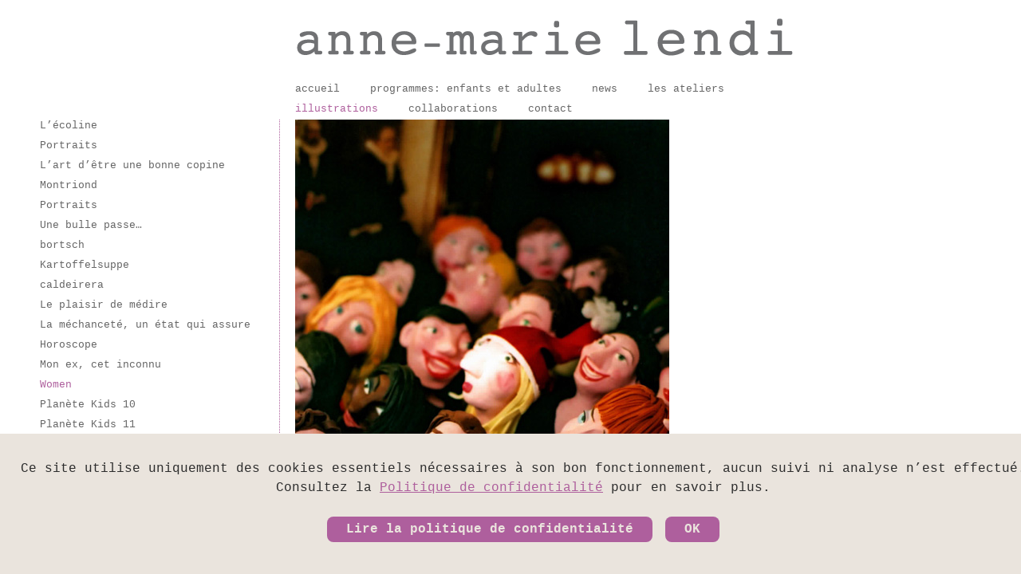

--- FILE ---
content_type: text/html; charset=UTF-8
request_url: https://annemarielendi.ch/illustrations/women/
body_size: 7429
content:
<!DOCTYPE html>
<html lang="fr-FR">
<head>
<meta http-equiv="Content-Type" content="text/html; charset=UTF-8" />
<title>anne-marie lendi   &raquo; Women</title>
<link rel="icon" type="image/png" href="https://annemarielendi.ch/wp-content/themes/lendi/images/favicon.png" />
<link rel="stylesheet" href="https://annemarielendi.ch/wp-content/themes/lendi/style.css" type="text/css" media="screen" />
<link rel="pingback" href="https://annemarielendi.ch/xmlrpc.php" />
<meta name='robots' content='max-image-preview:large' />
	<style>img:is([sizes="auto" i], [sizes^="auto," i]) { contain-intrinsic-size: 3000px 1500px }</style>
	<script type="text/javascript">
/* <![CDATA[ */
window._wpemojiSettings = {"baseUrl":"https:\/\/s.w.org\/images\/core\/emoji\/16.0.1\/72x72\/","ext":".png","svgUrl":"https:\/\/s.w.org\/images\/core\/emoji\/16.0.1\/svg\/","svgExt":".svg","source":{"concatemoji":"https:\/\/annemarielendi.ch\/wp-includes\/js\/wp-emoji-release.min.js"}};
/*! This file is auto-generated */
!function(s,n){var o,i,e;function c(e){try{var t={supportTests:e,timestamp:(new Date).valueOf()};sessionStorage.setItem(o,JSON.stringify(t))}catch(e){}}function p(e,t,n){e.clearRect(0,0,e.canvas.width,e.canvas.height),e.fillText(t,0,0);var t=new Uint32Array(e.getImageData(0,0,e.canvas.width,e.canvas.height).data),a=(e.clearRect(0,0,e.canvas.width,e.canvas.height),e.fillText(n,0,0),new Uint32Array(e.getImageData(0,0,e.canvas.width,e.canvas.height).data));return t.every(function(e,t){return e===a[t]})}function u(e,t){e.clearRect(0,0,e.canvas.width,e.canvas.height),e.fillText(t,0,0);for(var n=e.getImageData(16,16,1,1),a=0;a<n.data.length;a++)if(0!==n.data[a])return!1;return!0}function f(e,t,n,a){switch(t){case"flag":return n(e,"\ud83c\udff3\ufe0f\u200d\u26a7\ufe0f","\ud83c\udff3\ufe0f\u200b\u26a7\ufe0f")?!1:!n(e,"\ud83c\udde8\ud83c\uddf6","\ud83c\udde8\u200b\ud83c\uddf6")&&!n(e,"\ud83c\udff4\udb40\udc67\udb40\udc62\udb40\udc65\udb40\udc6e\udb40\udc67\udb40\udc7f","\ud83c\udff4\u200b\udb40\udc67\u200b\udb40\udc62\u200b\udb40\udc65\u200b\udb40\udc6e\u200b\udb40\udc67\u200b\udb40\udc7f");case"emoji":return!a(e,"\ud83e\udedf")}return!1}function g(e,t,n,a){var r="undefined"!=typeof WorkerGlobalScope&&self instanceof WorkerGlobalScope?new OffscreenCanvas(300,150):s.createElement("canvas"),o=r.getContext("2d",{willReadFrequently:!0}),i=(o.textBaseline="top",o.font="600 32px Arial",{});return e.forEach(function(e){i[e]=t(o,e,n,a)}),i}function t(e){var t=s.createElement("script");t.src=e,t.defer=!0,s.head.appendChild(t)}"undefined"!=typeof Promise&&(o="wpEmojiSettingsSupports",i=["flag","emoji"],n.supports={everything:!0,everythingExceptFlag:!0},e=new Promise(function(e){s.addEventListener("DOMContentLoaded",e,{once:!0})}),new Promise(function(t){var n=function(){try{var e=JSON.parse(sessionStorage.getItem(o));if("object"==typeof e&&"number"==typeof e.timestamp&&(new Date).valueOf()<e.timestamp+604800&&"object"==typeof e.supportTests)return e.supportTests}catch(e){}return null}();if(!n){if("undefined"!=typeof Worker&&"undefined"!=typeof OffscreenCanvas&&"undefined"!=typeof URL&&URL.createObjectURL&&"undefined"!=typeof Blob)try{var e="postMessage("+g.toString()+"("+[JSON.stringify(i),f.toString(),p.toString(),u.toString()].join(",")+"));",a=new Blob([e],{type:"text/javascript"}),r=new Worker(URL.createObjectURL(a),{name:"wpTestEmojiSupports"});return void(r.onmessage=function(e){c(n=e.data),r.terminate(),t(n)})}catch(e){}c(n=g(i,f,p,u))}t(n)}).then(function(e){for(var t in e)n.supports[t]=e[t],n.supports.everything=n.supports.everything&&n.supports[t],"flag"!==t&&(n.supports.everythingExceptFlag=n.supports.everythingExceptFlag&&n.supports[t]);n.supports.everythingExceptFlag=n.supports.everythingExceptFlag&&!n.supports.flag,n.DOMReady=!1,n.readyCallback=function(){n.DOMReady=!0}}).then(function(){return e}).then(function(){var e;n.supports.everything||(n.readyCallback(),(e=n.source||{}).concatemoji?t(e.concatemoji):e.wpemoji&&e.twemoji&&(t(e.twemoji),t(e.wpemoji)))}))}((window,document),window._wpemojiSettings);
/* ]]> */
</script>
<style id='wp-emoji-styles-inline-css' type='text/css'>

	img.wp-smiley, img.emoji {
		display: inline !important;
		border: none !important;
		box-shadow: none !important;
		height: 1em !important;
		width: 1em !important;
		margin: 0 0.07em !important;
		vertical-align: -0.1em !important;
		background: none !important;
		padding: 0 !important;
	}
</style>
<link rel='stylesheet' id='wp-block-library-css' href='https://annemarielendi.ch/wp-includes/css/dist/block-library/style.min.css' type='text/css' media='all' />
<style id='classic-theme-styles-inline-css' type='text/css'>
/*! This file is auto-generated */
.wp-block-button__link{color:#fff;background-color:#32373c;border-radius:9999px;box-shadow:none;text-decoration:none;padding:calc(.667em + 2px) calc(1.333em + 2px);font-size:1.125em}.wp-block-file__button{background:#32373c;color:#fff;text-decoration:none}
</style>
<style id='global-styles-inline-css' type='text/css'>
:root{--wp--preset--aspect-ratio--square: 1;--wp--preset--aspect-ratio--4-3: 4/3;--wp--preset--aspect-ratio--3-4: 3/4;--wp--preset--aspect-ratio--3-2: 3/2;--wp--preset--aspect-ratio--2-3: 2/3;--wp--preset--aspect-ratio--16-9: 16/9;--wp--preset--aspect-ratio--9-16: 9/16;--wp--preset--color--black: #000000;--wp--preset--color--cyan-bluish-gray: #abb8c3;--wp--preset--color--white: #ffffff;--wp--preset--color--pale-pink: #f78da7;--wp--preset--color--vivid-red: #cf2e2e;--wp--preset--color--luminous-vivid-orange: #ff6900;--wp--preset--color--luminous-vivid-amber: #fcb900;--wp--preset--color--light-green-cyan: #7bdcb5;--wp--preset--color--vivid-green-cyan: #00d084;--wp--preset--color--pale-cyan-blue: #8ed1fc;--wp--preset--color--vivid-cyan-blue: #0693e3;--wp--preset--color--vivid-purple: #9b51e0;--wp--preset--gradient--vivid-cyan-blue-to-vivid-purple: linear-gradient(135deg,rgba(6,147,227,1) 0%,rgb(155,81,224) 100%);--wp--preset--gradient--light-green-cyan-to-vivid-green-cyan: linear-gradient(135deg,rgb(122,220,180) 0%,rgb(0,208,130) 100%);--wp--preset--gradient--luminous-vivid-amber-to-luminous-vivid-orange: linear-gradient(135deg,rgba(252,185,0,1) 0%,rgba(255,105,0,1) 100%);--wp--preset--gradient--luminous-vivid-orange-to-vivid-red: linear-gradient(135deg,rgba(255,105,0,1) 0%,rgb(207,46,46) 100%);--wp--preset--gradient--very-light-gray-to-cyan-bluish-gray: linear-gradient(135deg,rgb(238,238,238) 0%,rgb(169,184,195) 100%);--wp--preset--gradient--cool-to-warm-spectrum: linear-gradient(135deg,rgb(74,234,220) 0%,rgb(151,120,209) 20%,rgb(207,42,186) 40%,rgb(238,44,130) 60%,rgb(251,105,98) 80%,rgb(254,248,76) 100%);--wp--preset--gradient--blush-light-purple: linear-gradient(135deg,rgb(255,206,236) 0%,rgb(152,150,240) 100%);--wp--preset--gradient--blush-bordeaux: linear-gradient(135deg,rgb(254,205,165) 0%,rgb(254,45,45) 50%,rgb(107,0,62) 100%);--wp--preset--gradient--luminous-dusk: linear-gradient(135deg,rgb(255,203,112) 0%,rgb(199,81,192) 50%,rgb(65,88,208) 100%);--wp--preset--gradient--pale-ocean: linear-gradient(135deg,rgb(255,245,203) 0%,rgb(182,227,212) 50%,rgb(51,167,181) 100%);--wp--preset--gradient--electric-grass: linear-gradient(135deg,rgb(202,248,128) 0%,rgb(113,206,126) 100%);--wp--preset--gradient--midnight: linear-gradient(135deg,rgb(2,3,129) 0%,rgb(40,116,252) 100%);--wp--preset--font-size--small: 13px;--wp--preset--font-size--medium: 20px;--wp--preset--font-size--large: 36px;--wp--preset--font-size--x-large: 42px;--wp--preset--spacing--20: 0.44rem;--wp--preset--spacing--30: 0.67rem;--wp--preset--spacing--40: 1rem;--wp--preset--spacing--50: 1.5rem;--wp--preset--spacing--60: 2.25rem;--wp--preset--spacing--70: 3.38rem;--wp--preset--spacing--80: 5.06rem;--wp--preset--shadow--natural: 6px 6px 9px rgba(0, 0, 0, 0.2);--wp--preset--shadow--deep: 12px 12px 50px rgba(0, 0, 0, 0.4);--wp--preset--shadow--sharp: 6px 6px 0px rgba(0, 0, 0, 0.2);--wp--preset--shadow--outlined: 6px 6px 0px -3px rgba(255, 255, 255, 1), 6px 6px rgba(0, 0, 0, 1);--wp--preset--shadow--crisp: 6px 6px 0px rgba(0, 0, 0, 1);}:where(.is-layout-flex){gap: 0.5em;}:where(.is-layout-grid){gap: 0.5em;}body .is-layout-flex{display: flex;}.is-layout-flex{flex-wrap: wrap;align-items: center;}.is-layout-flex > :is(*, div){margin: 0;}body .is-layout-grid{display: grid;}.is-layout-grid > :is(*, div){margin: 0;}:where(.wp-block-columns.is-layout-flex){gap: 2em;}:where(.wp-block-columns.is-layout-grid){gap: 2em;}:where(.wp-block-post-template.is-layout-flex){gap: 1.25em;}:where(.wp-block-post-template.is-layout-grid){gap: 1.25em;}.has-black-color{color: var(--wp--preset--color--black) !important;}.has-cyan-bluish-gray-color{color: var(--wp--preset--color--cyan-bluish-gray) !important;}.has-white-color{color: var(--wp--preset--color--white) !important;}.has-pale-pink-color{color: var(--wp--preset--color--pale-pink) !important;}.has-vivid-red-color{color: var(--wp--preset--color--vivid-red) !important;}.has-luminous-vivid-orange-color{color: var(--wp--preset--color--luminous-vivid-orange) !important;}.has-luminous-vivid-amber-color{color: var(--wp--preset--color--luminous-vivid-amber) !important;}.has-light-green-cyan-color{color: var(--wp--preset--color--light-green-cyan) !important;}.has-vivid-green-cyan-color{color: var(--wp--preset--color--vivid-green-cyan) !important;}.has-pale-cyan-blue-color{color: var(--wp--preset--color--pale-cyan-blue) !important;}.has-vivid-cyan-blue-color{color: var(--wp--preset--color--vivid-cyan-blue) !important;}.has-vivid-purple-color{color: var(--wp--preset--color--vivid-purple) !important;}.has-black-background-color{background-color: var(--wp--preset--color--black) !important;}.has-cyan-bluish-gray-background-color{background-color: var(--wp--preset--color--cyan-bluish-gray) !important;}.has-white-background-color{background-color: var(--wp--preset--color--white) !important;}.has-pale-pink-background-color{background-color: var(--wp--preset--color--pale-pink) !important;}.has-vivid-red-background-color{background-color: var(--wp--preset--color--vivid-red) !important;}.has-luminous-vivid-orange-background-color{background-color: var(--wp--preset--color--luminous-vivid-orange) !important;}.has-luminous-vivid-amber-background-color{background-color: var(--wp--preset--color--luminous-vivid-amber) !important;}.has-light-green-cyan-background-color{background-color: var(--wp--preset--color--light-green-cyan) !important;}.has-vivid-green-cyan-background-color{background-color: var(--wp--preset--color--vivid-green-cyan) !important;}.has-pale-cyan-blue-background-color{background-color: var(--wp--preset--color--pale-cyan-blue) !important;}.has-vivid-cyan-blue-background-color{background-color: var(--wp--preset--color--vivid-cyan-blue) !important;}.has-vivid-purple-background-color{background-color: var(--wp--preset--color--vivid-purple) !important;}.has-black-border-color{border-color: var(--wp--preset--color--black) !important;}.has-cyan-bluish-gray-border-color{border-color: var(--wp--preset--color--cyan-bluish-gray) !important;}.has-white-border-color{border-color: var(--wp--preset--color--white) !important;}.has-pale-pink-border-color{border-color: var(--wp--preset--color--pale-pink) !important;}.has-vivid-red-border-color{border-color: var(--wp--preset--color--vivid-red) !important;}.has-luminous-vivid-orange-border-color{border-color: var(--wp--preset--color--luminous-vivid-orange) !important;}.has-luminous-vivid-amber-border-color{border-color: var(--wp--preset--color--luminous-vivid-amber) !important;}.has-light-green-cyan-border-color{border-color: var(--wp--preset--color--light-green-cyan) !important;}.has-vivid-green-cyan-border-color{border-color: var(--wp--preset--color--vivid-green-cyan) !important;}.has-pale-cyan-blue-border-color{border-color: var(--wp--preset--color--pale-cyan-blue) !important;}.has-vivid-cyan-blue-border-color{border-color: var(--wp--preset--color--vivid-cyan-blue) !important;}.has-vivid-purple-border-color{border-color: var(--wp--preset--color--vivid-purple) !important;}.has-vivid-cyan-blue-to-vivid-purple-gradient-background{background: var(--wp--preset--gradient--vivid-cyan-blue-to-vivid-purple) !important;}.has-light-green-cyan-to-vivid-green-cyan-gradient-background{background: var(--wp--preset--gradient--light-green-cyan-to-vivid-green-cyan) !important;}.has-luminous-vivid-amber-to-luminous-vivid-orange-gradient-background{background: var(--wp--preset--gradient--luminous-vivid-amber-to-luminous-vivid-orange) !important;}.has-luminous-vivid-orange-to-vivid-red-gradient-background{background: var(--wp--preset--gradient--luminous-vivid-orange-to-vivid-red) !important;}.has-very-light-gray-to-cyan-bluish-gray-gradient-background{background: var(--wp--preset--gradient--very-light-gray-to-cyan-bluish-gray) !important;}.has-cool-to-warm-spectrum-gradient-background{background: var(--wp--preset--gradient--cool-to-warm-spectrum) !important;}.has-blush-light-purple-gradient-background{background: var(--wp--preset--gradient--blush-light-purple) !important;}.has-blush-bordeaux-gradient-background{background: var(--wp--preset--gradient--blush-bordeaux) !important;}.has-luminous-dusk-gradient-background{background: var(--wp--preset--gradient--luminous-dusk) !important;}.has-pale-ocean-gradient-background{background: var(--wp--preset--gradient--pale-ocean) !important;}.has-electric-grass-gradient-background{background: var(--wp--preset--gradient--electric-grass) !important;}.has-midnight-gradient-background{background: var(--wp--preset--gradient--midnight) !important;}.has-small-font-size{font-size: var(--wp--preset--font-size--small) !important;}.has-medium-font-size{font-size: var(--wp--preset--font-size--medium) !important;}.has-large-font-size{font-size: var(--wp--preset--font-size--large) !important;}.has-x-large-font-size{font-size: var(--wp--preset--font-size--x-large) !important;}
:where(.wp-block-post-template.is-layout-flex){gap: 1.25em;}:where(.wp-block-post-template.is-layout-grid){gap: 1.25em;}
:where(.wp-block-columns.is-layout-flex){gap: 2em;}:where(.wp-block-columns.is-layout-grid){gap: 2em;}
:root :where(.wp-block-pullquote){font-size: 1.5em;line-height: 1.6;}
</style>
<link rel='stylesheet' id='fancybox-css' href='https://annemarielendi.ch/wp-content/plugins/easy-fancybox/fancybox/1.5.4/jquery.fancybox.min.css' type='text/css' media='screen' />
<script type="text/javascript" src="https://annemarielendi.ch/wp-includes/js/jquery/jquery.min.js" id="jquery-core-js"></script>
<script type="text/javascript" src="https://annemarielendi.ch/wp-includes/js/jquery/jquery-migrate.min.js" id="jquery-migrate-js"></script>
<link rel="https://api.w.org/" href="https://annemarielendi.ch/wp-json/" /><link rel="alternate" title="JSON" type="application/json" href="https://annemarielendi.ch/wp-json/wp/v2/pages/82" />
<link rel="canonical" href="https://annemarielendi.ch/illustrations/women/" />
<link rel="alternate" title="oEmbed (JSON)" type="application/json+oembed" href="https://annemarielendi.ch/wp-json/oembed/1.0/embed?url=https%3A%2F%2Fannemarielendi.ch%2Fillustrations%2Fwomen%2F" />
<link rel="alternate" title="oEmbed (XML)" type="text/xml+oembed" href="https://annemarielendi.ch/wp-json/oembed/1.0/embed?url=https%3A%2F%2Fannemarielendi.ch%2Fillustrations%2Fwomen%2F&#038;format=xml" />
<style type="text/css">.recentcomments a{display:inline !important;padding:0 !important;margin:0 !important;}</style></head>
<body data-rsssl=1>

<div id="global">

    <div id="banner"><img src="https://annemarielendi.ch/wp-content/themes/lendi/images/banner.png" alt="anne-marie lendi" />
        
      <div id="menu">
          <ul>
              <li class="page_item page-item-39"><a href="https://annemarielendi.ch/">accueil</a></li>
<li class="page_item page-item-4644"><a href="https://annemarielendi.ch/programmes/">programmes: enfants et adultes</a></li>
<li class="page_item page-item-28"><a href="https://annemarielendi.ch/news/">news</a></li>
<li class="page_item page-item-556 page_item_has_children"><a href="https://annemarielendi.ch/les-ateliers/">les ateliers</a></li>
<li class="page_item page-item-10 page_item_has_children current_page_ancestor current_page_parent"><a href="https://annemarielendi.ch/illustrations/">illustrations</a></li>
<li class="page_item page-item-152 page_item_has_children"><a href="https://annemarielendi.ch/else/">collaborations</a></li>
<li class="page_item page-item-14 page_item_has_children"><a href="https://annemarielendi.ch/contact/">contact</a></li>
          </ul>
      </div>
     
    </div>

<div id="sidebar">

    <ul>
      			 <ul>
					   <li class="page_item page-item-502"><a href="https://annemarielendi.ch/illustrations/corbito/">L&rsquo;écoline</a></li>
<li class="page_item page-item-521"><a href="https://annemarielendi.ch/illustrations/cocons-des-bois-2/">Portraits</a></li>
<li class="page_item page-item-54"><a href="https://annemarielendi.ch/illustrations/lart-detre-une-bonne-copine/">L&rsquo;art d&rsquo;être une bonne copine</a></li>
<li class="page_item page-item-1659"><a href="https://annemarielendi.ch/illustrations/montriond/">Montriond</a></li>
<li class="page_item page-item-498"><a href="https://annemarielendi.ch/illustrations/dacampolendi/">Portraits</a></li>
<li class="page_item page-item-507"><a href="https://annemarielendi.ch/illustrations/une-bulle-passe/">Une bulle passe&#8230;</a></li>
<li class="page_item page-item-821"><a href="https://annemarielendi.ch/illustrations/821-2/">bortsch</a></li>
<li class="page_item page-item-825"><a href="https://annemarielendi.ch/illustrations/kartoffelsuppe/">Kartoffelsuppe</a></li>
<li class="page_item page-item-827"><a href="https://annemarielendi.ch/illustrations/caldeirera/">caldeirera</a></li>
<li class="page_item page-item-59"><a href="https://annemarielendi.ch/illustrations/le-plaisir-de-medire/">Le plaisir de médire</a></li>
<li class="page_item page-item-68"><a href="https://annemarielendi.ch/illustrations/la-mechancete-un-etat-qui-assure/">La méchanceté, un état qui assure</a></li>
<li class="page_item page-item-72"><a href="https://annemarielendi.ch/illustrations/horoscope/">Horoscope</a></li>
<li class="page_item page-item-75"><a href="https://annemarielendi.ch/illustrations/mon-ex-cet-inconnu/">Mon ex, cet inconnu</a></li>
<li class="page_item page-item-82 current_page_item"><a href="https://annemarielendi.ch/illustrations/women/" aria-current="page">Women</a></li>
<li class="page_item page-item-86"><a href="https://annemarielendi.ch/illustrations/planete-kids-10/">Planète Kids 10</a></li>
<li class="page_item page-item-89"><a href="https://annemarielendi.ch/illustrations/planete-kids-11/">Planète Kids 11</a></li>
<li class="page_item page-item-92"><a href="https://annemarielendi.ch/illustrations/promenons-nous-dans-les-bois/">Promenons nous dans les bois&#8230;</a></li>
<li class="page_item page-item-95"><a href="https://annemarielendi.ch/illustrations/il-pisollino-del-orso/">Il pisollino del orso</a></li>
<li class="page_item page-item-98"><a href="https://annemarielendi.ch/illustrations/coniglietto/">Coniglietto</a></li>
<li class="page_item page-item-101"><a href="https://annemarielendi.ch/illustrations/supermouse/">Supermouse !</a></li>
<li class="page_item page-item-104"><a href="https://annemarielendi.ch/illustrations/je-veux-tout-tout-de-suite/">Je veux tout, tout de suite</a></li>
<li class="page_item page-item-107"><a href="https://annemarielendi.ch/illustrations/comment-savoir-si-je-laime-encore/">Comment savoir si je l&rsquo;aime encore</a></li>
<li class="page_item page-item-113"><a href="https://annemarielendi.ch/illustrations/du-bon-usage-de-la-mauvaise-conscience/">Du bon usage de la mauvaise conscience</a></li>
<li class="page_item page-item-116"><a href="https://annemarielendi.ch/illustrations/gerer-son-ambiance-de-travail/">Gérer son ambiance de travail</a></li>
<li class="page_item page-item-125"><a href="https://annemarielendi.ch/illustrations/lestime-de-soi/">L&rsquo;estime de soi</a></li>
<li class="page_item page-item-131"><a href="https://annemarielendi.ch/illustrations/la-chance-est-un-etat-desprit/">La chance est un état d&rsquo;esprit</a></li>
			  </ul>
          </ul>


</div>



<!-- start page -->
<div id="page">


	<div id="content">

				<div class="post" id="post-82">
		<!-- <h1 class="title">Women</h1> -->
			<div class="entry">
				<p><img fetchpriority="high" decoding="async" class="alignnone size-full wp-image-83" title="07_women" src="https://annemarielendi.ch/wp-content/uploads/2012/01/07_women.jpg" alt="" width="469" height="700" srcset="https://annemarielendi.ch/wp-content/uploads/2012/01/07_women.jpg 469w, https://annemarielendi.ch/wp-content/uploads/2012/01/07_women-201x300.jpg 201w" sizes="(max-width: 469px) 100vw, 469px" /></p>
							</div>
		</div>
				</div>
    


</div>
<!-- end page -->
<div id="footer"></div>

<div id="cookie-banner"><p>Ce site utilise uniquement des cookies essentiels nécessaires à son bon fonctionnement, aucun suivi ni analyse n’est effectué.<br>Consultez la <a href=https://annemarielendi.ch/contact/politique-de-confidentialite/">Politique de confidentialité</a> pour en savoir plus.</p><a class="cookie-button" href="https://annemarielendi.ch/contact/politique-de-confidentialite/">Lire la politique de confidentialité</a><a class="cookie-button" id="cookie-accept">OK</a></div><div id="reset-cookie" class="cookie-icon" title="Gérer les préférences des cookies">🍪</div>
<style>
    #cookie-banner {
        position: fixed;
        bottom: 0;
        left: 0;
        width: 100%;
        background-color: #EAE4DD;
        padding: 2rem 1rem;
        text-align: center;
        z-index: 1000;
    }
    #cookie-banner p {
        color: #2C2C2C;
        margin: 0 0 1rem 0;
        font-size: 1rem;
    }
    #cookie-banner a {
        color: #AE5F9D;
        text-decoration: underline;
    }
    #cookie-banner .cookie-button {
        display: inline-block;
        padding: 0.5rem 1.5rem;
        background-color: #AE5F9D;
        color: #EAE4DD;
        font-size: 1rem;
        text-decoration: none;
        border: none;
        border-radius: 0.5rem;
        cursor: pointer;
        margin: 0.5rem;
        line-height: 1;
        font-weight: bold;
    }
    #cookie-banner .cookie-button:hover {
        background-color: #2C2C2C;
    }
    #reset-cookie {
        position: fixed;
        bottom: 0.5rem;
        left: 0.5rem;
        background-color: rgba(245, 245, 247, 0.6);
        border-radius: 50%;
        width: 40px;
        height: 40px;
        display: flex;
        align-items: center;
        justify-content: center;
        cursor: pointer;
        box-shadow: 0 2px 10px rgba(0, 0, 0, 0.1);
        font-size: 1.2rem;
        transition: all ease-in 0.3s;
        z-index: 999;
    }
    #reset-cookie:hover {
        background-color: rgba(245, 245, 247, 1.0);
        font-size: 1.4rem;
    }
    .politique-de-confidentialite h2 {
        font-size: 1.5rem;
        font-weight: 500;
        margin-bottom: 1rem;
    }
    .politique-de-confidentialite h3 {
        font-size: 1.3rem;
        font-weight: 500;
        margin-bottom: 1rem;
        text-transform: initial;
    }
</style>

<script>
    document.addEventListener('DOMContentLoaded', function() {
        const banner = document.getElementById('cookie-banner');
        const acceptButton = document.getElementById('cookie-accept');

        // Fonction pour récupérer un cookie
        function getCookie(name) {
            const value = `; ${document.cookie}`;
            const parts = value.split(`; ${name}=`);
            if (parts.length === 2) return parts.pop().split(';').shift();
            return null;
        }

        if (getCookie('cookieAccepted') === 'true') {
            banner.style.display = 'none';
        } else {
            banner.style.display = 'block';
        }

        // Gère le clic sur le bouton OK
        acceptButton.addEventListener('click', function() {
            banner.style.display = 'none';
            // Définit un cookie qui expire après 1 an
            document.cookie = "cookieAccepted=true; path=/; max-age=" + 60*60*24*365;
        });

        // Fonction pour supprimer un cookie
        function deleteCookie(name) {
            document.cookie = name + '=; expires=Thu, 01 Jan 1970 00:00:00 UTC; path=/;';
        }

        // Gère le clic sur l'icône pour réinitialiser le choix de cookies
        document.getElementById('reset-cookie').addEventListener('click', function() {
            deleteCookie('cookieAccepted');
            banner.style.display = "block";
        });
    });
</script>
<script type="speculationrules">
{"prefetch":[{"source":"document","where":{"and":[{"href_matches":"\/*"},{"not":{"href_matches":["\/wp-*.php","\/wp-admin\/*","\/wp-content\/uploads\/*","\/wp-content\/*","\/wp-content\/plugins\/*","\/wp-content\/themes\/lendi\/*","\/*\\?(.+)"]}},{"not":{"selector_matches":"a[rel~=\"nofollow\"]"}},{"not":{"selector_matches":".no-prefetch, .no-prefetch a"}}]},"eagerness":"conservative"}]}
</script>
<script type='text/javascript'>
//<![CDATA[
jQuery(document).ready(function($) {
	jQuery('a')
		.filter('[href^="http"], [href^="//"]')
		.not('[href*="' + window.location.host + '"]')
		.attr('rel', 'noopener noreferrer')
		.attr('target', '_blank');
});
</script>
<script type='text/javascript'>
//<![CDATA[
jQuery(document).ready(function($) {
	jQuery('a[href$=".pdf"]').attr('target','_blank');
});
</script>
<script type="text/javascript" src="https://annemarielendi.ch/wp-content/plugins/easy-fancybox/vendor/purify.min.js" id="fancybox-purify-js"></script>
<script type="text/javascript" id="jquery-fancybox-js-extra">
/* <![CDATA[ */
var efb_i18n = {"close":"Close","next":"Next","prev":"Previous","startSlideshow":"Start slideshow","toggleSize":"Toggle size"};
/* ]]> */
</script>
<script type="text/javascript" src="https://annemarielendi.ch/wp-content/plugins/easy-fancybox/fancybox/1.5.4/jquery.fancybox.min.js" id="jquery-fancybox-js"></script>
<script type="text/javascript" id="jquery-fancybox-js-after">
/* <![CDATA[ */
var fb_timeout, fb_opts={'autoScale':true,'showCloseButton':true,'margin':20,'pixelRatio':'false','centerOnScroll':true,'enableEscapeButton':true,'overlayShow':true,'hideOnOverlayClick':true,'minViewportWidth':320,'minVpHeight':320,'disableCoreLightbox':'true','enableBlockControls':'true','fancybox_openBlockControls':'true' };
if(typeof easy_fancybox_handler==='undefined'){
var easy_fancybox_handler=function(){
jQuery([".nolightbox","a.wp-block-file__button","a.pin-it-button","a[href*='pinterest.com\/pin\/create']","a[href*='facebook.com\/share']","a[href*='twitter.com\/share']"].join(',')).addClass('nofancybox');
jQuery('a.fancybox-close').on('click',function(e){e.preventDefault();jQuery.fancybox.close()});
/* IMG */
						var unlinkedImageBlocks=jQuery(".wp-block-image > img:not(.nofancybox,figure.nofancybox>img)");
						unlinkedImageBlocks.wrap(function() {
							var href = jQuery( this ).attr( "src" );
							return "<a href='" + href + "'></a>";
						});
var fb_IMG_select=jQuery('a[href*=".jpg" i]:not(.nofancybox,li.nofancybox>a,figure.nofancybox>a),area[href*=".jpg" i]:not(.nofancybox),a[href*=".jpeg" i]:not(.nofancybox,li.nofancybox>a,figure.nofancybox>a),area[href*=".jpeg" i]:not(.nofancybox),a[href*=".png" i]:not(.nofancybox,li.nofancybox>a,figure.nofancybox>a),area[href*=".png" i]:not(.nofancybox)');
fb_IMG_select.addClass('fancybox image').attr('rel','gallery');
jQuery('a.fancybox,area.fancybox,.fancybox>a').each(function(){jQuery(this).fancybox(jQuery.extend(true,{},fb_opts,{'transition':'elastic','easingIn':'easeOutBack','easingOut':'easeInBack','opacity':false,'hideOnContentClick':false,'titleShow':true,'titlePosition':'over','titleFromAlt':true,'showNavArrows':true,'enableKeyboardNav':true,'cyclic':false,'mouseWheel':'true'}))});
};};
jQuery(easy_fancybox_handler);jQuery(document).on('post-load',easy_fancybox_handler);
/* ]]> */
</script>
<script type="text/javascript" src="https://annemarielendi.ch/wp-content/plugins/easy-fancybox/vendor/jquery.mousewheel.min.js" id="jquery-mousewheel-js"></script>
</body>
</html>

</div> <!-- fin du div global -->

--- FILE ---
content_type: text/css
request_url: https://annemarielendi.ch/wp-content/themes/lendi/style.css
body_size: 1623
content:

* {margin: 0;padding: 0;}

body {background-color:#fff;font-family: courier, Arial, Helvetica, sans-serif;font-size:0.8em;color:#666;}

input, textarea {border: 1px solid #D6D6D6;border-top-color: #A3A3A3;font: normal 1em/normal courier, Arial, Helvetica, sans-serif;color: #6E6E6E;padding:5px;}

h1, h2, h3 {font-family: courier, Arial, Helvetica, sans-serif}
h1, h1 a, h2, h2 a {text-decoration:none;color:#AE5F9D;}
h1 a:hover, h2 a:hover {text-decoration:underline;}
h1 {font-size:20px;}

/* titre des articles ! */
h2 {font-size:14px;font-weight:normal;}

h3 {font-size:12px;font-weight:normal;color:#666;}
p, ul, ol {margin-bottom: 1.5em;line-height: 150%;}
ul, ol {margin-left: 3em;}
blockquote {margin-left: 3em;margin-right: 3em;}

a {color:#666;text-decoration:none;}
a:hover {color:#AE5F9D;text-decoration:none;}
a img {border:none;}

img.left {float: left;margin-right: 20px;}
img.right {float: right;margin-right: 20px;}

hr {color:#AE5F9D;}

/* GLOBAL */

#global {width:1020px;background-color:#FFF;margin-left:50px;margin-top:20px;}


/* Banner */

#banner {float:left;width:700px;height:60px;margin:0 0 70px 320px;}


/* Menu */


#menu {float:left;width:700px;margin-top:15px;} 

#menu ul {margin:0;list-style:none;line-height:2em;}

#menu li {padding:0;display:inline;margin-right:30px;}
#menu li.first {background: none;}

#menu a {text-decoration: none;color:#666;}
#menu .children a {text-decoration: none;color:#999;}
#menu a:hover {color:#AE5F9D;}

#menu .children {display:none;font-size:0.9em;}



#menu ul li.current_page_item > a,
#menu ul li.current-menu-ancestor > a,
#menu ul li.current-menu-item > a,
#menu ul li.current-menu-parent > a, 
#menu ul li.current_page_parent > a, 
#menu ul li.current_page_ancestor > a  {
	color:#AE5F9D;}
	
* menu #access ul li.current_page_item a,
* menu #access ul li.current-menu-ancestor a,
* menu #access ul li.current-menu-item a,
* menu #access ul li.current-menu-parent a,
* menu #access ul li.current_page_parent a,
* menu #access ul li.current_page_ancestor a,
* menu #access ul li a:hover{
	color:#AE5F9D;}



/* PAGE */

#page {float:right;width:700px;}

/* CONTENT */

#content {float:right;}

/* POST */

.post {width:700px;margin-bottom:20px;}
.post .title {margin:0 0 0px 0;padding: 0 0px;}
.post .entry {padding:0px;}
.post .meta {margin:5px 0 20px 0;padding: 0;line-height: normal;font-style:italic;font-size:0.9em;}

.postmetadata {line-height: normal;}
.navigation {font-weight: bold;}
.alignleft {float: left;}
.alignright {float: right;}

/* GALERIES */

.gallery {margin-bottom: 1.5em !important;}
.gallery-item {display: inline-block;text-align: left !important;vertical-align: top;width: 100%;}
.gallery-columns-2 .gallery-item {max-width: 50%;}
.gallery-columns-3 .gallery-item {max-width: 33.33%;}
.gallery-columns-4 .gallery-item {max-width: 25%;}
.gallery-columns-5 .gallery-item {max-width: 20%;}
.gallery-columns-6 .gallery-item {max-width: 16.66%;}
.gallery-columns-7 .gallery-item {max-width: 14.28%;}
.gallery-columns-8 .gallery-item {max-width: 12.5%;}
.gallery-columns-9 .gallery-item {max-width: 11.11%;}
.gallery-caption {}



/* Sidebar */

#sidebar {float:left;width:300px;border-right:1px #AE5F9D dotted;}
#sidebar ul {margin: 0;padding: 0;list-style: none;line-height: normal;}
#sidebar li {margin-bottom:10px;padding:0;}
#sidebar li ul {}
#sidebar li li {}
#sidebar li h2 {margin-bottom: 15px;font-size: 18px;}

#sidebar ul li.current_page_item > a,
#sidebar ul li.current-menu-ancestor > a,
#sidebar ul li.current-menu-item > a,
#sidebar ul li.current-menu-parent > a, 
#sidebar ul li.current_page_parent > a, 
#sidebar ul li.current_page_ancestor > a  {
	color:#AE5F9D;}
	
* sidebar #access ul li.current_page_item a,
* sidebar #access ul li.current-menu-ancestor a,
* sidebar #access ul li.current-menu-item a,
* sidebar #access ul li.current-menu-parent a,
* sidebar #access ul li.current_page_parent a,
* sidebar #access ul li.current_page_ancestor a,
* sidebar #access ul li a:hover{
	color:#AE5F9D;}


/* FOOTER */

#footer {clear: both;width:960px;height:65px;margin: 0 auto;padding: 0;}
#footer p {margin: 0;line-height: normal;color: #617108;}
#footer a {color: #fa8303;}
#footer .legal {float: left;}
#footer .credit {float: right;}

/* FORMULAIRE DE CONTACT */

.wpcf7-submit:hover {background-color:#AE5F9D;color:#fff;} 

.screenReader { left: -9999px; position: absolute; top: -9999px; }
.thanks { background: #F2F3F6; border: 1px solid #7E8AA2; padding:10px; }

/*****Forms*****/
ol.forms { float: left; list-style: none; margin:0; width: 100%; }
ol.forms li { 
	clear: both; 
	float: left; 
	margin-bottom: 18px; 
	position: relative;
	width: 100%;
}

ol.forms label {
	cursor: pointer;
	display: block;
	float: left;
	font-weight: normal;
	padding-right: 20px;
	width: 50px;
}
ol.forms input, ol.forms textarea {
	border: 1px solid #AE5F9D;
	border-radius: 3px;
	font: inherit;
	-moz-border-radius: 3px;
	padding: 2px;
	-webkit-border-radius: 3px;
	width: 214px;
}
ol.forms textarea { height: 300px; width: 334px; }
ol.forms input:focus, ol.forms textarea:focus { background-color: #f2f3f6; border-color: #ff9800; }
.error { color: #f00; }
ol.forms li .error { font-size: 12px; margin-left: 20px; }
ol.forms li.textarea .error {
	display: block;
	position: absolute;
	right: 0;
	top: 0;
	width: 100px;
}
ol.forms li.screenReader { margin-bottom: 0; }
ol.forms li.buttons button {
	background: #CCC;
	border: none;
	color: #000;
	cursor: pointer;
	font-family:courier, Verdana, Geneva, sans-serif;font-size:1em;
	overflow: hidden;
	padding: 3px 3px 3px 3px;
	width: auto;
}
ol.forms li.buttons button:hover { color: #222; }
ol.forms li.buttons button:active { left: -1px; position: relative; top: -1px; }
ol.forms li.buttons, ol.forms li.inline { float: left; margin-left: 120px;width: 460px; }
ol.forms li.inline input { width: auto; }
ol.forms li.inline label { display: inline; float: none; width: auto; }
